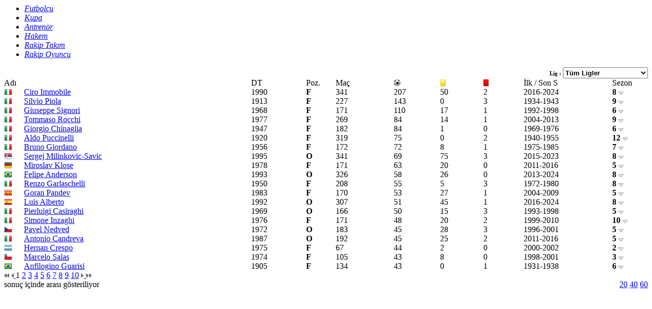

--- FILE ---
content_type: text/html; charset=utf-8
request_url: https://arsiv.mackolik.com/Team/TeamHistory.aspx?id=160
body_size: 4590
content:

<style>
#team-history-tab-body span , #team-history-tab-body span
{
	display:none;
}
#team-history-tab-body span.current , #team-history-tab-body span.current
{
	display:inline !important;
}
</style>    

<div class="sub-menu-container" id="team-history-tab">
    <ul class="sub-menu">
        <li>
            <em><a class="active" href="#">Futbolcu</a></em>
        </li>
        <li>
            <em><a href="#">Kupa</a></em>
        </li>
        <li>
            <em><a href="#">Antrenör</a></em>
        </li>
        <li>
            <em><a href="#">Hakem</a></em>
        </li>
        <li>
            <em><a href="#">Rakip Takım</a></em>
        </li>
        <li>
            <em><a href="#">Rakip Oyuncu</a></em>
        </li>
        
    </ul>            
</div>
<div id="team-history-tab-body">
    <span id="team-history-tab-body1" class="current">
        

<form id="formCrit" method="GET">
            <input type="hidden" id="hddnPage" name="hddnPage" value="0" />
            <input type="hidden" id="hddnPagesize" name="hddnPagesize" value="20" />
            <input type="hidden" id="hddnSort" name="hddnSort"  />
            <input type="hidden" id="hddnSortDir" name="hddnSortDir"  />
         </form> 
<div class="total_row" >
    <div style="float:right; font-size: 11px; font-weight: bold;">
        Lig : <select name="leagueCupsCombo" class="content_haberdetay_k" id="cboLeaguesCups" style="height: 22px; font-weight: bold;" onchange="leagueChange()" >
                <option value="0-3" selected="selected">Tüm Ligler</option>
        
            <option value="15-0">İtalya Serie A</option>
        
            <option value="21-1">İtalya Kupası</option>
        
            <option value="48-1">UEFA Şampiyonlar Ligi</option>
        
            <option value="813-1">UEFA Konferans Ligi</option>
        
            <option value="113-1">UEFA Süper Kupa</option>
        
            <option value="178-1">UEFA Avrupa Ligi</option>
        
            <option value="374-1">Fuar Şehirleri Kupası</option>
        
            <option value="375-1">Kupa Galipleri Kupası</option>
        
            <option value="20-1">İtalya Süper Kupa</option>
        
            <option value="95-1">InterToto Kupası</option>
        
        </select>
    </div>
    <div style="clear:both"></div>
</div>
     <div id="dvPlayerList">
            

<table id="tblPlayers" width="100%" border="0" cellspacing="0" cellpadding="0" class="list-table">
    <tr class="table-header">
        <td onclick="sortCol('Name')" id="sort-Name" colspan="2">Adı</td>
        <td onclick="sortCol('BirthDate')" id="sort-BirthDate" width="63" title="Doğum Tarihi">DT</td>
        <td onclick="sortCol('Position')" id="sort-Position" width="34">Poz.</td>
    
        <td onclick="sortCol('MatchCount')" id="sort-MatchCount" width="66" title="Maç Sayısı">Maç</td>
        <td onclick="sortCol('Goals')" id="sort-Goals" title="Gol" width="53">
            <img src="//im.mackolik.com/img5/icons/table-ball.png" />
        </td>
        <td onclick="sortCol('YellowCard')" id="sort-YellowCard" title="Sarı Kart" width="49">
            <img src="//im.mackolik.com/img5/icons/table-yellowcard.png" />
        </td>
        <td onclick="sortCol('RedCard')" id="sort-RedCard" title="Kırmızı Kart" width="46">
            <img src="//im.mackolik.com/img5/icons/table-redcard.png" />
        </td>
    
        <td title="İlk Sezon/Son Sezon" width="100">
            İlk / Son S
        </td>
        <td onclick="sortCol('Season')" id="sort-Season" title="Sezon" width="40">
            Sezon
        </td>
        
    </tr>
    
    <tr id="row_29026">
        <td style="width: 23px;">
            
            <img src="//im.mackolik.com/img/flags/ITA.gif"
                alt="İtalya" style="vertical-align: middle" title="İtalya" />
            
        </td>
        <td style="width: 259px;">
            
            <a class="link" href="//arsiv.mackolik.com/Futbolcu/29026/Ciro-Immobile"
                target="_blank">
                Ciro Immobile</a>
            
        </td>
        <td>
            1990
        </td>
        <td style="font-weight: bold">
            F
        </td>
        
        <td>
            341
        </td>
        <td>
            207
        </td>
        <td>
            50
        </td>
        <td>
            2
        </td>
        
        <td>
            2016-2024
        </td>
        <td style="cursor: pointer; font-weight: bold;" onclick="openPlayerSeasonDetails(29026)">
            8
            <a>
                <img id='seasonImg_29026' src='//im.mackolik.com/img5/icons/arrow_down.png' /></a>
            
        </td>
        
    </tr>
    
    <tr id="row_17415">
        <td style="width: 23px;">
            
            <img src="//im.mackolik.com/img/flags/ITA.gif"
                alt="İtalya" style="vertical-align: middle" title="İtalya" />
            
        </td>
        <td style="width: 259px;">
            
            <a class="link" href="//arsiv.mackolik.com/Futbolcu/17415/Silvio-Piola"
                target="_blank">
                Silvio Piola</a>
            
        </td>
        <td>
            1913
        </td>
        <td style="font-weight: bold">
            F
        </td>
        
        <td>
            227
        </td>
        <td>
            143
        </td>
        <td>
            0
        </td>
        <td>
            3
        </td>
        
        <td>
            1934-1943
        </td>
        <td style="cursor: pointer; font-weight: bold;" onclick="openPlayerSeasonDetails(17415)">
            9
            <a>
                <img id='seasonImg_17415' src='//im.mackolik.com/img5/icons/arrow_down.png' /></a>
            
        </td>
        
    </tr>
    
    <tr id="row_7901">
        <td style="width: 23px;">
            
            <img src="//im.mackolik.com/img/flags/ITA.gif"
                alt="İtalya" style="vertical-align: middle" title="İtalya" />
            
        </td>
        <td style="width: 259px;">
            
            <a class="link" href="//arsiv.mackolik.com/Futbolcu/7901/Giuseppe-Signori"
                target="_blank">
                Giuseppe Signori</a>
            
        </td>
        <td>
            1968
        </td>
        <td style="font-weight: bold">
            F
        </td>
        
        <td>
            171
        </td>
        <td>
            110
        </td>
        <td>
            17
        </td>
        <td>
            1
        </td>
        
        <td>
            1992-1998
        </td>
        <td style="cursor: pointer; font-weight: bold;" onclick="openPlayerSeasonDetails(7901)">
            6
            <a>
                <img id='seasonImg_7901' src='//im.mackolik.com/img5/icons/arrow_down.png' /></a>
            
        </td>
        
    </tr>
    
    <tr id="row_8000">
        <td style="width: 23px;">
            
            <img src="//im.mackolik.com/img/flags/ITA.gif"
                alt="İtalya" style="vertical-align: middle" title="İtalya" />
            
        </td>
        <td style="width: 259px;">
            
            <a class="link" href="//arsiv.mackolik.com/Futbolcu/8000/Tommaso-Rocchi"
                target="_blank">
                Tommaso Rocchi</a>
            
        </td>
        <td>
            1977
        </td>
        <td style="font-weight: bold">
            F
        </td>
        
        <td>
            269
        </td>
        <td>
            84
        </td>
        <td>
            14
        </td>
        <td>
            1
        </td>
        
        <td>
            2004-2013
        </td>
        <td style="cursor: pointer; font-weight: bold;" onclick="openPlayerSeasonDetails(8000)">
            9
            <a>
                <img id='seasonImg_8000' src='//im.mackolik.com/img5/icons/arrow_down.png' /></a>
            
        </td>
        
    </tr>
    
    <tr id="row_19171">
        <td style="width: 23px;">
            
            <img src="//im.mackolik.com/img/flags/ITA.gif"
                alt="İtalya" style="vertical-align: middle" title="İtalya" />
            
        </td>
        <td style="width: 259px;">
            
            <a class="link" href="//arsiv.mackolik.com/Futbolcu/19171/Giorgio-Chinaglia"
                target="_blank">
                Giorgio Chinaglia</a>
            
        </td>
        <td>
            1947
        </td>
        <td style="font-weight: bold">
            F
        </td>
        
        <td>
            182
        </td>
        <td>
            84
        </td>
        <td>
            1
        </td>
        <td>
            0
        </td>
        
        <td>
            1969-1976
        </td>
        <td style="cursor: pointer; font-weight: bold;" onclick="openPlayerSeasonDetails(19171)">
            6
            <a>
                <img id='seasonImg_19171' src='//im.mackolik.com/img5/icons/arrow_down.png' /></a>
            
        </td>
        
    </tr>
    
    <tr id="row_160462">
        <td style="width: 23px;">
            
            <img src="//im.mackolik.com/img/flags/ITA.gif"
                alt="İtalya" style="vertical-align: middle" title="İtalya" />
            
        </td>
        <td style="width: 259px;">
            
            <a class="link" href="//arsiv.mackolik.com/Futbolcu/160462/Aldo-Puccinelli"
                target="_blank">
                Aldo Puccinelli</a>
            
        </td>
        <td>
            1920
        </td>
        <td style="font-weight: bold">
            F
        </td>
        
        <td>
            319
        </td>
        <td>
            75
        </td>
        <td>
            0
        </td>
        <td>
            2
        </td>
        
        <td>
            1940-1955
        </td>
        <td style="cursor: pointer; font-weight: bold;" onclick="openPlayerSeasonDetails(160462)">
            12
            <a>
                <img id='seasonImg_160462' src='//im.mackolik.com/img5/icons/arrow_down.png' /></a>
            
        </td>
        
    </tr>
    
    <tr id="row_62549">
        <td style="width: 23px;">
            
            <img src="//im.mackolik.com/img/flags/ITA.gif"
                alt="İtalya" style="vertical-align: middle" title="İtalya" />
            
        </td>
        <td style="width: 259px;">
            
            <a class="link" href="//arsiv.mackolik.com/Futbolcu/62549/Bruno-Giordano"
                target="_blank">
                Bruno Giordano</a>
            
        </td>
        <td>
            1956
        </td>
        <td style="font-weight: bold">
            F
        </td>
        
        <td>
            172
        </td>
        <td>
            72
        </td>
        <td>
            8
        </td>
        <td>
            1
        </td>
        
        <td>
            1975-1985
        </td>
        <td style="cursor: pointer; font-weight: bold;" onclick="openPlayerSeasonDetails(62549)">
            7
            <a>
                <img id='seasonImg_62549' src='//im.mackolik.com/img5/icons/arrow_down.png' /></a>
            
        </td>
        
    </tr>
    
    <tr id="row_270152">
        <td style="width: 23px;">
            
            <img src="//im.mackolik.com/img/flags/SER.gif"
                alt="Sırbistan" style="vertical-align: middle" title="Sırbistan" />
            
        </td>
        <td style="width: 259px;">
            
            <a class="link" href="//arsiv.mackolik.com/Futbolcu/270152/Sergej-Milinkovic-Savic"
                target="_blank">
                Sergej Milinkovic-Savic</a>
            
        </td>
        <td>
            1995
        </td>
        <td style="font-weight: bold">
            O
        </td>
        
        <td>
            341
        </td>
        <td>
            69
        </td>
        <td>
            75
        </td>
        <td>
            3
        </td>
        
        <td>
            2015-2023
        </td>
        <td style="cursor: pointer; font-weight: bold;" onclick="openPlayerSeasonDetails(270152)">
            8
            <a>
                <img id='seasonImg_270152' src='//im.mackolik.com/img5/icons/arrow_down.png' /></a>
            
        </td>
        
    </tr>
    
    <tr id="row_7131">
        <td style="width: 23px;">
            
            <img src="//im.mackolik.com/img/flags/GER.gif"
                alt="Almanya" style="vertical-align: middle" title="Almanya" />
            
        </td>
        <td style="width: 259px;">
            
            <a class="link" href="//arsiv.mackolik.com/Futbolcu/7131/Miroslav-Klose"
                target="_blank">
                Miroslav Klose</a>
            
        </td>
        <td>
            1978
        </td>
        <td style="font-weight: bold">
            F
        </td>
        
        <td>
            171
        </td>
        <td>
            63
        </td>
        <td>
            20
        </td>
        <td>
            0
        </td>
        
        <td>
            2011-2016
        </td>
        <td style="cursor: pointer; font-weight: bold;" onclick="openPlayerSeasonDetails(7131)">
            5
            <a>
                <img id='seasonImg_7131' src='//im.mackolik.com/img5/icons/arrow_down.png' /></a>
            
        </td>
        
    </tr>
    
    <tr id="row_64145">
        <td style="width: 23px;">
            
            <img src="//im.mackolik.com/img/flags/BRA.gif"
                alt="Brezilya" style="vertical-align: middle" title="Brezilya" />
            
        </td>
        <td style="width: 259px;">
            
            <a class="link" href="//arsiv.mackolik.com/Futbolcu/64145/Felipe-Anderson"
                target="_blank">
                Felipe Anderson</a>
            
        </td>
        <td>
            1993
        </td>
        <td style="font-weight: bold">
            O
        </td>
        
        <td>
            326
        </td>
        <td>
            58
        </td>
        <td>
            26
        </td>
        <td>
            0
        </td>
        
        <td>
            2013-2024
        </td>
        <td style="cursor: pointer; font-weight: bold;" onclick="openPlayerSeasonDetails(64145)">
            8
            <a>
                <img id='seasonImg_64145' src='//im.mackolik.com/img5/icons/arrow_down.png' /></a>
            
        </td>
        
    </tr>
    
    <tr id="row_95982">
        <td style="width: 23px;">
            
            <img src="//im.mackolik.com/img/flags/ITA.gif"
                alt="İtalya" style="vertical-align: middle" title="İtalya" />
            
        </td>
        <td style="width: 259px;">
            
            <a class="link" href="//arsiv.mackolik.com/Futbolcu/95982/Renzo-Garlaschelli"
                target="_blank">
                Renzo Garlaschelli</a>
            
        </td>
        <td>
            1950
        </td>
        <td style="font-weight: bold">
            F
        </td>
        
        <td>
            208
        </td>
        <td>
            55
        </td>
        <td>
            5
        </td>
        <td>
            3
        </td>
        
        <td>
            1972-1980
        </td>
        <td style="cursor: pointer; font-weight: bold;" onclick="openPlayerSeasonDetails(95982)">
            8
            <a>
                <img id='seasonImg_95982' src='//im.mackolik.com/img5/icons/arrow_down.png' /></a>
            
        </td>
        
    </tr>
    
    <tr id="row_12668">
        <td style="width: 23px;">
            
            <img src="//im.mackolik.com/img/flags/MKD.gif"
                alt="Kuzey Makedonya" style="vertical-align: middle" title="Kuzey Makedonya" />
            
        </td>
        <td style="width: 259px;">
            
            <a class="link" href="//arsiv.mackolik.com/Futbolcu/12668/Goran-Pandev"
                target="_blank">
                Goran Pandev</a>
            
        </td>
        <td>
            1983
        </td>
        <td style="font-weight: bold">
            F
        </td>
        
        <td>
            170
        </td>
        <td>
            53
        </td>
        <td>
            27
        </td>
        <td>
            1
        </td>
        
        <td>
            2004-2009
        </td>
        <td style="cursor: pointer; font-weight: bold;" onclick="openPlayerSeasonDetails(12668)">
            5
            <a>
                <img id='seasonImg_12668' src='//im.mackolik.com/img5/icons/arrow_down.png' /></a>
            
        </td>
        
    </tr>
    
    <tr id="row_65641">
        <td style="width: 23px;">
            
            <img src="//im.mackolik.com/img/flags/ESP.gif"
                alt="İspanya" style="vertical-align: middle" title="İspanya" />
            
        </td>
        <td style="width: 259px;">
            
            <a class="link" href="//arsiv.mackolik.com/Futbolcu/65641/Luis-Alberto"
                target="_blank">
                Luis Alberto</a>
            
        </td>
        <td>
            1992
        </td>
        <td style="font-weight: bold">
            O
        </td>
        
        <td>
            307
        </td>
        <td>
            51
        </td>
        <td>
            45
        </td>
        <td>
            1
        </td>
        
        <td>
            2016-2024
        </td>
        <td style="cursor: pointer; font-weight: bold;" onclick="openPlayerSeasonDetails(65641)">
            8
            <a>
                <img id='seasonImg_65641' src='//im.mackolik.com/img5/icons/arrow_down.png' /></a>
            
        </td>
        
    </tr>
    
    <tr id="row_20778">
        <td style="width: 23px;">
            
            <img src="//im.mackolik.com/img/flags/ITA.gif"
                alt="İtalya" style="vertical-align: middle" title="İtalya" />
            
        </td>
        <td style="width: 259px;">
            
            <a class="link" href="//arsiv.mackolik.com/Futbolcu/20778/Pierluigi-Casiraghi"
                target="_blank">
                Pierluigi Casiraghi</a>
            
        </td>
        <td>
            1969
        </td>
        <td style="font-weight: bold">
            O
        </td>
        
        <td>
            166
        </td>
        <td>
            50
        </td>
        <td>
            15
        </td>
        <td>
            3
        </td>
        
        <td>
            1993-1998
        </td>
        <td style="cursor: pointer; font-weight: bold;" onclick="openPlayerSeasonDetails(20778)">
            5
            <a>
                <img id='seasonImg_20778' src='//im.mackolik.com/img5/icons/arrow_down.png' /></a>
            
        </td>
        
    </tr>
    
    <tr id="row_7823">
        <td style="width: 23px;">
            
            <img src="//im.mackolik.com/img/flags/ITA.gif"
                alt="İtalya" style="vertical-align: middle" title="İtalya" />
            
        </td>
        <td style="width: 259px;">
            
            <a class="link" href="//arsiv.mackolik.com/Futbolcu/7823/Simone-Inzaghi"
                target="_blank">
                Simone Inzaghi</a>
            
        </td>
        <td>
            1976
        </td>
        <td style="font-weight: bold">
            F
        </td>
        
        <td>
            171
        </td>
        <td>
            48
        </td>
        <td>
            20
        </td>
        <td>
            2
        </td>
        
        <td>
            1999-2010
        </td>
        <td style="cursor: pointer; font-weight: bold;" onclick="openPlayerSeasonDetails(7823)">
            10
            <a>
                <img id='seasonImg_7823' src='//im.mackolik.com/img5/icons/arrow_down.png' /></a>
            
        </td>
        
    </tr>
    
    <tr id="row_7841">
        <td style="width: 23px;">
            
            <img src="//im.mackolik.com/img/flags/CZE.gif"
                alt="Çek Cumhuriyeti" style="vertical-align: middle" title="Çek Cumhuriyeti" />
            
        </td>
        <td style="width: 259px;">
            
            <a class="link" href="//arsiv.mackolik.com/Futbolcu/7841/Pavel-Nedved"
                target="_blank">
                Pavel Nedved</a>
            
        </td>
        <td>
            1972
        </td>
        <td style="font-weight: bold">
            O
        </td>
        
        <td>
            183
        </td>
        <td>
            45
        </td>
        <td>
            28
        </td>
        <td>
            3
        </td>
        
        <td>
            1996-2001
        </td>
        <td style="cursor: pointer; font-weight: bold;" onclick="openPlayerSeasonDetails(7841)">
            5
            <a>
                <img id='seasonImg_7841' src='//im.mackolik.com/img5/icons/arrow_down.png' /></a>
            
        </td>
        
    </tr>
    
    <tr id="row_26577">
        <td style="width: 23px;">
            
            <img src="//im.mackolik.com/img/flags/ITA.gif"
                alt="İtalya" style="vertical-align: middle" title="İtalya" />
            
        </td>
        <td style="width: 259px;">
            
            <a class="link" href="//arsiv.mackolik.com/Futbolcu/26577/Antonio-Candreva"
                target="_blank">
                Antonio Candreva</a>
            
        </td>
        <td>
            1987
        </td>
        <td style="font-weight: bold">
            O
        </td>
        
        <td>
            192
        </td>
        <td>
            45
        </td>
        <td>
            25
        </td>
        <td>
            2
        </td>
        
        <td>
            2011-2016
        </td>
        <td style="cursor: pointer; font-weight: bold;" onclick="openPlayerSeasonDetails(26577)">
            5
            <a>
                <img id='seasonImg_26577' src='//im.mackolik.com/img5/icons/arrow_down.png' /></a>
            
        </td>
        
    </tr>
    
    <tr id="row_7795">
        <td style="width: 23px;">
            
            <img src="//im.mackolik.com/img/flags/ARG.gif"
                alt="Arjantin" style="vertical-align: middle" title="Arjantin" />
            
        </td>
        <td style="width: 259px;">
            
            <a class="link" href="//arsiv.mackolik.com/Futbolcu/7795/Hernan-Crespo"
                target="_blank">
                Hernan Crespo</a>
            
        </td>
        <td>
            1975
        </td>
        <td style="font-weight: bold">
            F
        </td>
        
        <td>
            67
        </td>
        <td>
            44
        </td>
        <td>
            2
        </td>
        <td>
            0
        </td>
        
        <td>
            2000-2002
        </td>
        <td style="cursor: pointer; font-weight: bold;" onclick="openPlayerSeasonDetails(7795)">
            2
            <a>
                <img id='seasonImg_7795' src='//im.mackolik.com/img5/icons/arrow_down.png' /></a>
            
        </td>
        
    </tr>
    
    <tr id="row_7846">
        <td style="width: 23px;">
            
            <img src="//im.mackolik.com/img/flags/CHI.gif"
                alt="Şili" style="vertical-align: middle" title="Şili" />
            
        </td>
        <td style="width: 259px;">
            
            <a class="link" href="//arsiv.mackolik.com/Futbolcu/7846/Marcelo-Salas"
                target="_blank">
                Marcelo Salas</a>
            
        </td>
        <td>
            1974
        </td>
        <td style="font-weight: bold">
            F
        </td>
        
        <td>
            105
        </td>
        <td>
            43
        </td>
        <td>
            8
        </td>
        <td>
            0
        </td>
        
        <td>
            1998-2001
        </td>
        <td style="cursor: pointer; font-weight: bold;" onclick="openPlayerSeasonDetails(7846)">
            3
            <a>
                <img id='seasonImg_7846' src='//im.mackolik.com/img5/icons/arrow_down.png' /></a>
            
        </td>
        
    </tr>
    
    <tr id="row_17112">
        <td style="width: 23px;">
            
            <img src="//im.mackolik.com/img/flags/BRA.gif"
                alt="Brezilya" style="vertical-align: middle" title="Brezilya" />
            
        </td>
        <td style="width: 259px;">
            
            <a class="link" href="//arsiv.mackolik.com/Futbolcu/17112/Anfilogino-Guarisi"
                target="_blank">
                Anfilogino Guarisi</a>
            
        </td>
        <td>
            1905
        </td>
        <td style="font-weight: bold">
            F
        </td>
        
        <td>
            134
        </td>
        <td>
            43
        </td>
        <td>
            0
        </td>
        <td>
            1
        </td>
        
        <td>
            1931-1938
        </td>
        <td style="cursor: pointer; font-weight: bold;" onclick="openPlayerSeasonDetails(17112)">
            6
            <a>
                <img id='seasonImg_17112' src='//im.mackolik.com/img5/icons/arrow_down.png' /></a>
            
        </td>
        
    </tr>
        
    <tr>
        <td colspan="13">
            
<link type="text/css" rel="stylesheet" href="//cm.mackolik.com/css5/forum.css?v=2.139" />

<script>
    $($(".paging-box").parent()).addClass("pagingtr");

</script>
<div class="paging-box">
    <div class="paging-box-left-temp">
        <a class="paging-box-number-arrow"  href="#;"><img src="//im.mackolik.com/img5/icons/arrow-l.png"><img src="//im.mackolik.com/img5/icons/arrow-l.png"></a>
        <a class="paging-box-number-arrow"  href="#;">
            <img src="//im.mackolik.com/img5/icons/arrow-l.png">
        </a>
            
            <a class="paging-box-number-selected">1</a>
         
            <a class="paging-box-number"  href="#;"  onclick="gotoPage(1,20)" title="Kayıtlar: 21 - 40" href="#;">2</a>
         
            <a class="paging-box-number"  href="#;"  onclick="gotoPage(2,20)" title="Kayıtlar: 41 - 60" href="#;">3</a>
         
            <a class="paging-box-number"  href="#;"  onclick="gotoPage(3,20)" title="Kayıtlar: 61 - 80" href="#;">4</a>
         
            <a class="paging-box-number"  href="#;"  onclick="gotoPage(4,20)" title="Kayıtlar: 81 - 100" href="#;">5</a>
         
            <a class="paging-box-number"  href="#;"  onclick="gotoPage(5,20)" title="Kayıtlar: 101 - 120" href="#;">6</a>
         
            <a class="paging-box-number"  href="#;"  onclick="gotoPage(6,20)" title="Kayıtlar: 121 - 140" href="#;">7</a>
         
            <a class="paging-box-number"  href="#;"  onclick="gotoPage(7,20)" title="Kayıtlar: 141 - 160" href="#;">8</a>
         
            <a class="paging-box-number"  href="#;"  onclick="gotoPage(8,20)" title="Kayıtlar: 161 - 180" href="#;">9</a>
         
            <a class="paging-box-number"  href="#;"  onclick="gotoPage(9,20)" title="Kayıtlar: 181 - 200" href="#;">10</a>
        
        <a class="paging-box-number-arrow"  href="#;"  onclick="gotoPage(1,20)" ><img src="//im.mackolik.com/img5/icons/arrow-r.png">
        </a>
        <a class="paging-box-number-arrow"  href="#;"  onclick="gotoPage(35,20)" ><img src="//im.mackolik.com/img5/icons/arrow-r.png"><img src="//im.mackolik.com/img5/icons/arrow-r.png"></a>
    
    </div>
    

    <div class="paging-box-total" style="float:right;">
        
            <a class="paging-box-number-selected"  href="#" onclick="gotoPage(0,20)">20</a>
            <a class="paging-box-number"  href="#" onclick="gotoPage(0,40)">40</a>
            <a class="paging-box-number"  href="#" onclick="gotoPage(0,60)">60</a>
    </div>
    
    <div class="paging-box-text">
        <span>714</span> sonuç içinde <span>1 - 20</span> arası gösteriliyor
    </div>
    
    <div class="clr"></div>

</div>
    


        </td>
    </tr>
</table>
<script type="text/javascript">
$("#tblPlayers tr:gt(0)").addClass(function(){return "alt" + (($(this).index()-1)%2+1)}).mouseover(function(){highlight(this);}).mouseout(function(){highlight(this);});
$("#sort-Goals").css("color","#BA1717").append("<img src='//im.mackolik.com/img5/icons/table-arrow_down.png' >");
$("#tblPlayers tr:eq(0) td[id|=sort]").css("cursor", "pointer");

    function openPlayerSeasonDetails(plyrId) {
        if (!$("#seasons_" + plyrId)[0] && !$("#team_details_" + plyrId)[0]) {
            $.ajax({
                url: "//arsiv.mackolik.com/Players/AllPlayers/SeasonDetail.aspx?id="+plyrId+"&league=0&country=-1&team=160&cup=0&isTeamHistRef=1",
                success: function (data) {
                    $("<tr id=\"seasons_" + plyrId + "\"><td colspan=11>" + data + "</td></tr>").insertAfter("#row_" + plyrId);
                    $("#row_" + plyrId).addClass("OpenDvBg").addClass("total_row");
                    $("#seasonImg_" + plyrId).attr("src", "//im.mackolik.com/img5/icons/arrow_up.png");
                }
                });
        } else {
                $("#seasons_" + plyrId).remove();
                $("#team_details_" + plyrId).remove();
            $("#teamImg_" + plyrId).attr("src", "//im.mackolik.com/img5/icons/arrow_down.png");
            $("#row_" + plyrId).removeClass("total_row").removeClass("OpenDvBg");
            $("#seasonImg_" + plyrId).attr("src", "//im.mackolik.com/img5/icons/arrow_down.png");
                }
    }
    
    function openPlayerTeamDetails(plyrId) {
        if (!$("#team_details_" + plyrId)[0] && !$("#seasons_" + plyrId)[0]) {
            $.ajax({
                url: "//arsiv.mackolik.com/Players/AllPlayers/TeamDetail.aspx?id="+plyrId+"&league=0&season=&country=-1&team=160&cup=0",
                success: function (data) {
                    $("<tr id=\"team_details_" + plyrId + "\"><td colspan=11>" + data + "</td></tr>").insertAfter("#row_" + plyrId);
                    $("#row_" + plyrId).addClass("total_row").addClass("OpenDvBg");
                    $("#teamImg_" + plyrId).attr("src", "//im.mackolik.com/img5/icons/arrow_up.png");
                }
            });
        } else {
            $("#team_details_" + plyrId).remove();
            $("#seasons_" + plyrId).remove();
            $("#seasonImg_" + plyrId).attr("src", "//im.mackolik.com/img5/icons/arrow_down.png");
            $("#row_" + plyrId).removeClass("total_row").removeClass("OpenDvBg");
            $("#teamImg_" + plyrId).attr("src", "//im.mackolik.com/img5/icons/arrow_down.png");
        }
    }
    
    function sortCol(col) {
            if (col == $("#hddnSort").val()) {
                if (jQuery("#hddnSortDir").val() == "Asc") {
                    jQuery("#hddnSortDir").val("Desc");
                } else {
                    jQuery("#hddnSortDir").val("Asc");
                }
            } else {
                 $("#hddnSort").val(col);
                    if (col == "Name") {
                        jQuery("#hddnSortDir").val("Asc");
                  } else {
                        jQuery("#hddnSortDir").val("Desc");
                }
               
            }
            jQuery("#hddnPage").val(0);
            window.postPlayers();
        }
</script>

        </div>


<script>
    function leagueChange() {
        jQuery("#hddnPage").val(0);
        postPlayers();
    }

    function postPlayers() {
        var arr = $("#cboLeaguesCups").val().split("-");
        var competitionId = arr[0];
        var type = arr[1];

        jQuery.get(APP_ROOT + '/AjaxHandlers/TeamHandler.aspx?command=historytabsPlayers&type=' + type + '&id=160&cId=' + competitionId,
            jQuery("#formCrit").serialize(),
            function(data) {
                jQuery('#dvPlayerList').html(data);
            }
        )
    }

    function gotoPage(iPageNumber,iPageSize) {
             jQuery("#hddnPage").val(iPageNumber);
             jQuery("#hddnPagesize").val(iPageSize);
             postPlayers();
         }
    </script>

    </span>
    <span id="team-history-tab-body2"></span>
    <span id="team-history-tab-body3"></span>
    <span id="team-history-tab-body4"></span>
    <span id="team-history-tab-body5"></span>
    <span id="team-history-tab-body6"></span>
    <span id="team-history-tab-body7"></span>
</div>

<script>
    function getRefereeList(page) {
        var url = APP_ROOT + '/AjaxHandlers/TeamHandler.aspx?command=historyTabs&id=160&tab=4&page=' + page;
        $.ajax({
            url: url,
            success: function (response) { $("#team-history-tab-body4").html(response); }
        });
        historyTab.aDataProcessed[node.order] = 1;
        historyTab.showPanel(historyTab.sBody + node.order);
    }
    Mackolik.TeamHistory = {
        changeTab: function (node, obj) {

            $("#" + historyTab.sBody + node.order).html(Mackolik.Team.loadingMsg);
            //Managers tab
            if (node.order == "7") {
                jQuery.post(APP_ROOT + '/Team/HistoryManagers.aspx?tId=160',
                    function(data) {
                        jQuery('#team-history-tab-body7').html(data);
                        historyTab.aDataProcessed[7] = 1;
                    }
                );
            }
            else {
                var url = APP_ROOT + '/AjaxHandlers/TeamHandler.aspx?command=historyTabs&id=160&tab=' + node.order;
                $.ajax({
                    url: url,
                    success: function (response) { Mackolik.TeamHistory.changeTabCompleted(response, historyTab.sBody + node.order); }
                });
                historyTab.aDataProcessed[node.order] = 1;
                historyTab.showPanel(historyTab.sBody + node.order);
            }
        },
        changeTabCompleted: function (response, containerId) {
            $("#" + containerId).html(response);
        }

    };
    
    var historyTab = new Mackolik.Tab("team-history-tab");
    historyTab.sBody = "team-history-tab-body";
    historyTab.aDataProcessed[1] = 1;
    historyTab.fAction = Mackolik.TeamHistory.changeTab;
    historyTab.setupTabs();

    historyTab.loadPanel = function(dNode) {
        if (!this.aDataProcessed[dNode.order]) {
            var sBody = this.sBody + dNode.order;
            $("#" + sBody).html($("#" + sBody).html() + this.loadingMsg);
            this.changeTab(dNode);
            this.showPanel(this.sBody + dNode.order);
            this.fAction(dNode, this);
        } else {
            this.changeTab(dNode);
            this.showPanel(this.sBody + dNode.order);
        }
        return;
    };

</script> 